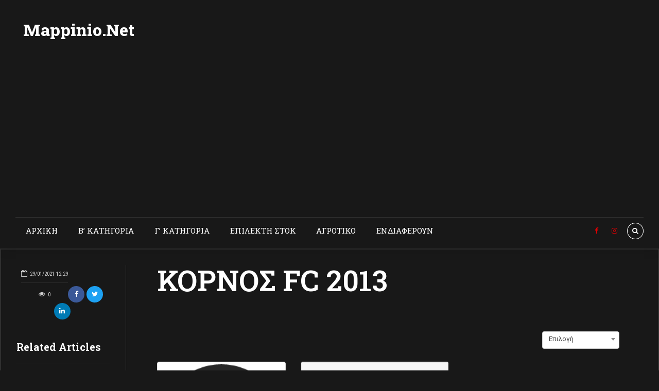

--- FILE ---
content_type: text/html; charset=utf-8
request_url: https://www.google.com/recaptcha/api2/aframe
body_size: 269
content:
<!DOCTYPE HTML><html><head><meta http-equiv="content-type" content="text/html; charset=UTF-8"></head><body><script nonce="eHxLdv_ZkDjLFPQFjXUhOg">/** Anti-fraud and anti-abuse applications only. See google.com/recaptcha */ try{var clients={'sodar':'https://pagead2.googlesyndication.com/pagead/sodar?'};window.addEventListener("message",function(a){try{if(a.source===window.parent){var b=JSON.parse(a.data);var c=clients[b['id']];if(c){var d=document.createElement('img');d.src=c+b['params']+'&rc='+(localStorage.getItem("rc::a")?sessionStorage.getItem("rc::b"):"");window.document.body.appendChild(d);sessionStorage.setItem("rc::e",parseInt(sessionStorage.getItem("rc::e")||0)+1);localStorage.setItem("rc::h",'1769526791916');}}}catch(b){}});window.parent.postMessage("_grecaptcha_ready", "*");}catch(b){}</script></body></html>